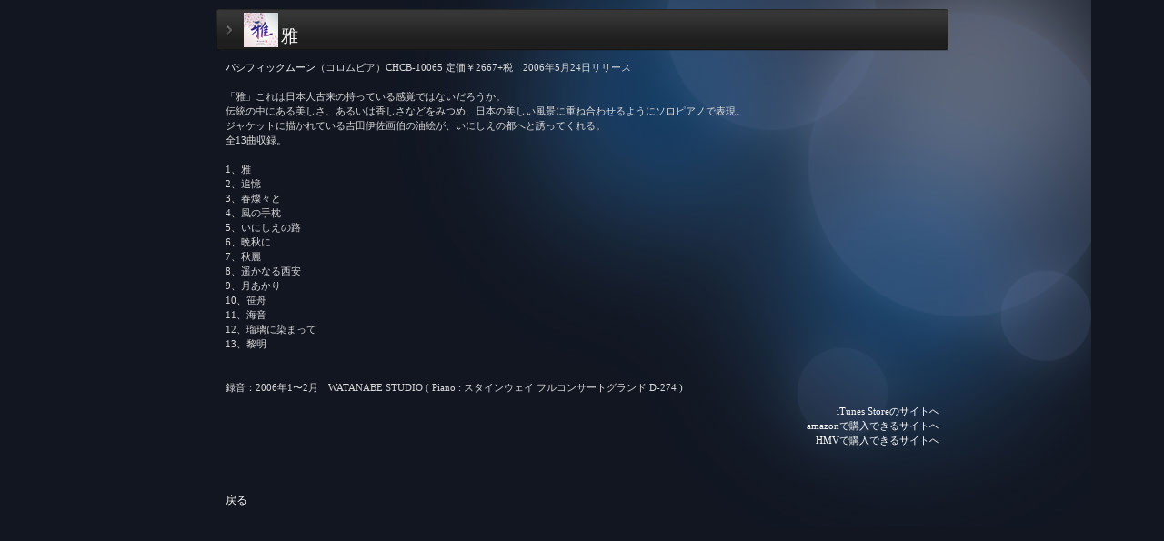

--- FILE ---
content_type: text/html
request_url: http://watanabe.site/kaisetu/miyabi.html
body_size: 7655
content:
<!DOCTYPE html PUBLIC "-//W3C//DTD XHTML 1.0 Transitional//EN" "http://www.w3.org/TR/xhtml1/DTD/xhtml1-transitional.dtd"><html xmlns="http://www.w3.org/1999/xhtml">
<head>
<meta http-equiv="content-language" content="ja" />
<meta http-equiv="content-type" content="text/html; charset=UTF-8" />
<meta http-equiv="content-style-type" content="text/css" />
<meta http-equiv="content-script-type" content="text/javascript" />
<meta name="robots" content="index" />
<meta name="keywords" content="ピアニスト、スタインウェイ、写真、ピアノ" />
<meta name="description" content="ピアニスト渡辺雅二のオフィシャルサイト　プロフィールやディスコグラフィーの他自身が撮影した風景写真も多数掲載" />
<meta http-equiv="pragma" content="no-cache" />

<title>雅について</title>
<link rel="shortcut icon" href="../_src/sc593/miya2i.ico" />
<link rel="stylesheet" type="text/css" href="../_module/layout/style.css" id="layout-css" />
<link rel="stylesheet" type="text/css" href="../_module/layout/_else.css" id="options-css" />
<link rel="stylesheet" type="text/css" href="../_module/theme/_default/style.css" id="theme-css" />
<link rel="stylesheet" type="text/css" href="miyabi.css?3851661531m135" id="page-css" />
<script type="text/javascript" src="../_module/js/script.js?l=1,t=_default" charset="utf-8" id="script-js"></script>
<!-- custom_tags_start -->
<script type="text/javascript">
</script>
<!-- custom_tags_end -->
</head>
<body id="L01">

<div id="page" class="thunder-bg"><div class="wind-bg">
<h1 id="page-title">雅について</h1>
<noscript><div id="no-script"><img src="../_module/js/parts/noscript.gif" width="600" height="30" alt="Enable JavaScript in your browser. このウェブサイトはJavaScriptをオンにしてご覧下さい。" /><br /></div></noscript>

<div id="area-header" class="area noskin"><div class="wrap">
<div class="atl"></div><div class="atr"></div><div class="atc"></div><div class="amm"><div class="aml"></div><div class="amr"></div><div class="amc">
<div id="bk1116" class="block plain"><div class="col-1"><div class="skn rich_blk"><div class="bmc">
<div class="column set-1"><div class="cmc"><div class="slice h2"><div class="tl"></div><div class="tr"></div><div class="tc"></div><div class="mm"><div class="ml"></div><div class="mr"></div><div class="mc"><h2><strong><a href="http://www.pacificmoon.com/html/j_miyabi.html" target="http://www.pacificmoon.com/html/j_miyabi.html"><img src="../_src/sc581/MiyabiSs.jpg" alt="LinkIcon" />雅</a></strong></h2></div></div><div class="bl"></div><div class="br"></div><div class="bc"></div></div><p><strong><a href="http://www.pacificmoon.com/j_home.html" target="http://www.pacificmoon.com/j_home.html" onclick="popup(this.href,this.target,800,900,1,1);return false;">パシフィックムーン</a></strong><strong>（コロムビア）CHCB-10065 定価￥2667+税　2006年5月24日リリース</strong><br />
<br />
<strong>「雅」これは日本人古来の持っている感覚ではないだろうか。</strong><br />
<strong>伝統の中にある美しさ、あるいは香しさなどをみつめ、日本の美しい風景に重ね合わせるようにソロピアノで表現。</strong><br />
<strong>ジャケットに描かれている吉田伊佐画伯の油絵が、いにしえの都へと誘ってくれる。</strong><br />
<strong>全13曲収録。</strong><br />
<br />
<strong>1、雅</strong><br />
<strong>2、追憶</strong><br />
<strong>3、春燦々と</strong><br />
<strong>4、風の手枕</strong><br />
<strong>5、いにしえの路</strong><br />
<strong>6、晩秋に</strong><br />
<strong>7、秋麗</strong><br />
<strong>8、遥かなる西安</strong><br />
<strong>9、月あかり</strong><br />
<strong>10、笹舟</strong><br />
<strong>11、海音</strong><br />
<strong>12、瑠璃に染まって</strong><br />
<strong>13、黎明</strong><br />
<br />
<br />
<strong>録音：2006年1〜2月　WATANABE STUDIO ( Piano : スタインウェイ フルコンサートグランド D-274 )</strong></p><p class="ar"><strong><a href="https://itunes.apple.com/jp/album/ya/id442857306">iTunes Storeのサイトへ</a></strong><br />
<strong><a href="http://www.amazon.co.jp/雅-MIYABI-渡辺雅二/dp/B000F6YQ04/ref=sr_1_2?ie=UTF8&amp;s=music&amp;qid=1208858295&amp;sr=1-2" target="http://www.amazon.co.jp/雅-MIYABI-渡辺雅二/dp/B000F6YQ04/ref=sr_1_2?ie=UTF8&amp;s=music&amp;qid=1208858295&amp;sr=1-2" onclick="popup(this.href,this.target,800,900,1,1);return false;">amazonで購入できるサイトへ</a></strong><br />
<strong><a href="http://www.hmv.co.jp/product/detail/1374128" target="http://www.hmv.co.jp/product/detail/1374128" onclick="popup(this.href,this.target,800,900,1,1);return false;">HMVで購入できるサイトへ</a></strong></p></div></div>
</div></div></div></div>
</div></div><div class="abl"></div><div class="abr"></div><div class="abc"></div></div></div>

<div id="area-billboard" class="area noskin"><div class="wrap">
<div class="atl"></div><div class="atr"></div><div class="atc"></div><div class="amm"><div class="aml"></div><div class="amr"></div><div class="amc">
<div id="bk1117" class="block plain"><div class="col-1"><div class="skn rich_blk"><div class="bmc">
<div class="column set-1"><div class="cmc"></div></div>
</div></div></div></div>
</div></div><div class="abl"></div><div class="abr"></div><div class="abc"></div></div></div>

<div id="area-contents" class="area noskin"><div class="wrap">
<div class="atl"></div><div class="atr"></div><div class="atc"></div><div class="amm"><div class="aml"></div><div class="amr"></div><div class="amc">

<div id="main-group"><div class="core">
<div id="area-main" class="area noskin"><div class="wrap">
<div class="atl"></div><div class="atr"></div><div class="atc"></div><div class="amm"><div class="aml"></div><div class="amr"></div><div class="amc">
<div id="bk1118" class="block plain"><div class="col-1"><div class="skn rich_blk"><div class="bmc">
<div class="column set-1"><div class="cmc"><p><a href="../discography.html">戻る</a></p></div></div>
</div></div></div></div>
</div></div><div class="abl"></div><div class="abr"></div><div class="abc"></div></div></div></div>

<div id="area-side-b" class="area noskin side-group"><div class="wrap">
<div class="atl"></div><div class="atr"></div><div class="atc"></div><div class="amm"><div class="aml"></div><div class="amr"></div><div class="amc">

</div></div><div class="abl"></div><div class="abr"></div><div class="abc"></div></div></div></div>

<div id="area-side-a" class="area noskin side-group"><div class="wrap">
<div class="atl"></div><div class="atr"></div><div class="atc"></div><div class="amm"><div class="aml"></div><div class="amr"></div><div class="amc">

</div></div><div class="abl"></div><div class="abr"></div><div class="abc"></div></div></div>

</div></div><div class="abl"></div><div class="abr"></div><div class="abc"></div></div></div>
<div id="blank-footer"></div>
</div></div>

<div id="area-footer" class="area noskin"><div class="wrap">
<div class="atl"></div><div class="atr"></div><div class="atc"></div><div class="amm"><div class="aml"></div><div class="amr"></div><div class="amc">
<div id="bk1473" class="block plain"><div class="col-1"><div class="skn default"><div class="bmc">
<div class="column set-1"><div class="cmc"></div></div>
</div></div></div></div>
</div></div><div class="abl"></div><div class="abr"></div><div class="abc"></div></div></div>
</body>
</html>

--- FILE ---
content_type: text/css
request_url: http://watanabe.site/_module/theme/_default/style.css
body_size: 155
content:
@charset "utf-8";
/* style.css　
--------------------------------------------------------- */
@import "theme_pagelayout.css";
@import "blockskin.css";

--- FILE ---
content_type: text/css
request_url: http://watanabe.site/kaisetu/miyabi.css?3851661531m135
body_size: 569
content:
@charset "utf-8";
/* page setting
--------------------------------------------------------- */
body { background: #121620; }.wind-bg { background: url(../_src/sc342/Head_01.jpg) repeat; }#area-header { background: transparent; }#area-billboard { background: transparent; }#area-main { background: transparent; }#area-side-a { background: transparent; }#area-side-b { background: transparent; }#area-footer { background: transparent url(../_src/sc426/Foot_01.jpg) repeat; }#area-contents { background: transparent; }

#bk1117 { background: transparent none; }


--- FILE ---
content_type: application/javascript
request_url: http://watanabe.site/_module/js/load.js
body_size: 832
content:
/* load.js
  - Loading order
--------------------------------------------------------- */
// domready
window.addEvent('domready', function() {
	////////// parts
	if (bindobj.printstate) Bindprint.control();
	else Bindprint.set();
	
	//Textsize.start();
//	Bindmenu.set();
	
	////////// footer for IE
	//if (window.ie) Bindfooter.set();
	
//	if (bindobj.ie60) clearpng.fix();
	
	////////// blockeditor
	if (bindobj.isLocal && !bindobj.ie52) BindApp.onload();
	
	////////// fx
	if (!bindobj.printstate) initFx();
	
});

// onload
window.addEvent('load', function() {
	////////// for legacy browser
	legacyCheck();
	
	////////// clear png for ie6
//	if (bindobj.ie60) clearpng.fix();
	
	////////// footer for Sarari or Firefox
	//if (window.attachEvent) Bindfooter.set();
	Bindfooter.set();
	
});
